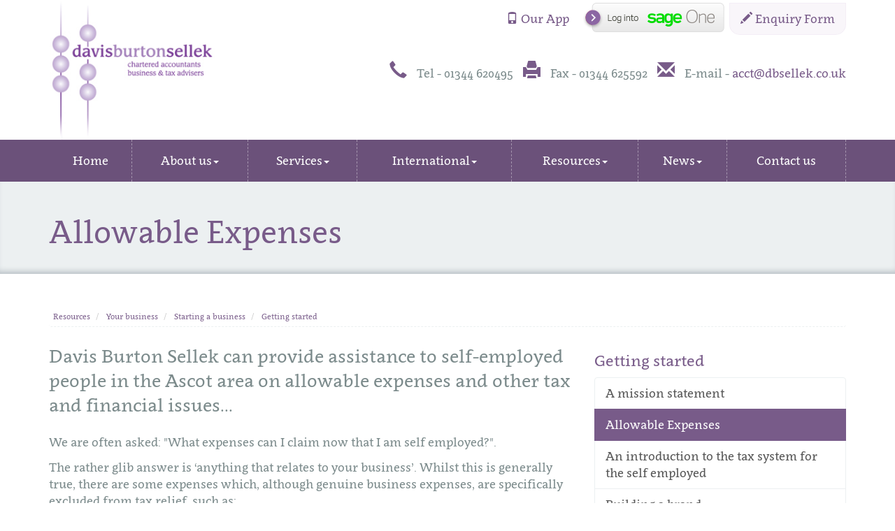

--- FILE ---
content_type: text/html; charset=utf-8
request_url: https://www.davisburtonsellek.com/resources/your-business/starting-a-business/getting-started/allowable-expenses
body_size: 17736
content:

<!doctype html>
<!--[if lt IE 7]> <html lang="en-gb" class="no-js lt-ie9 lt-ie8 lt-ie7"> <![endif]-->
<!--[if IE 7]>    <html lang="en-gb" class="no-js lt-ie9 lt-ie8"> <![endif]-->
<!--[if IE 8]>    <html lang="en-gb" class="no-js lt-ie9"> <![endif]-->
<!--[if gt IE 8]><!--> <html lang="en-gb"> <!--<![endif]-->
	<head><meta http-equiv="X-UA-Compatible" content="IE=edge" /><meta charset="utf-8" /><meta name="viewport" content="width=device-width" /><link rel="shortcut icon" href="/favicon.ico" /><link rel="apple-touch-icon" href="/apple-touch-icon.png" />



<script type="speculationrules">
{
  "prerender": [{
    "where": {
      "and": [
        { "href_matches": "/*" },
        { "not": {"selector_matches": ".do-not-prerender"}}
      ]
    },
    "eagerness": "moderate"
  }]
}
</script>
	<link href="/css/styles.css" rel="stylesheet" type="text/css" media="screen" /><link href="/css/print.css" rel="stylesheet" type="text/css" media="print" /><link href="//fonts.googleapis.com/css?family=Montserrat" rel="stylesheet" type="text/css" media="screen" /><link href="//fonts.googleapis.com/css?family=Open+Sans:400,600,300,700" rel="stylesheet" type="text/css" media="screen" /><script src="//cdn.clientzone.com/framework/3.0/modernizer/modernizr.custom.2.8.3.min.js"></script><script src="//ajax.googleapis.com/ajax/libs/jquery/3.5.1/jquery.min.js"></script><script src="//cdn.clientzone.com/framework/3.0/bootstrap/bootstrap.min.js"></script><script src="//cdn.clientzone.com/framework/3.0/scripts/settings.js"></script><script src="//cdn.clientzone.com/framework/3.0/scripts/search.js"></script><script src="//ajax.aspnetcdn.com/ajax/jquery.templates/beta1/jquery.tmpl.min.js"></script><script src="//cdn.clientzone.com/framework/3.0/scripts/date.format.js"></script><script src="//cdn.clientzone.com/framework/3.0/scripts/newswire.js"></script><link href="https://www.davisburtonsellek.com/resources/your-business/starting-a-business/getting-started/allowable-expenses" rel="canonical" /><title>
	Allowable Expenses Ascot : Davis Burton Sellek
</title></head>
	<body id="body" class="page-resources page-your-business page-starting-a-business page-getting-started page-allowable-expenses">
<form method="post" action="/resources/your-business/starting-a-business/getting-started/allowable-expenses" id="form1">
<div class="aspNetHidden">
<input type="hidden" name="__VIEWSTATE" id="__VIEWSTATE" value="VMxGY/OURnX066jIyssRa9pAxQbB70TethSpXRNYnGMF63V6Hn+Rb5Jd6w2LAGly45/9XmUHtlkhgncUQIqohbJx/[base64]/x2GMllHLIZWxbv+eiPyzC3Lf0MB9ebxXDo81hv4J4IolJLOcgY2HfvjVKiHvy1xdBTKZqWEM6UqTt8d42wIHt1pt42ll5NCCjct2AACIpzWTVbWByK4sA5c/iXeS4crmS8pKOSUuAgxfNLVgr7UwGBCnypYvk3Rajqx17UDOhOr1uGSIsTblT2c5XtJa5J7/xrvpowtoV+vehl+DypYz8Vq67BwDOa0rX4R18oficVOGFm4aH8t9nsRlXAw5F+Hdjl2ORXFwkOuY9g8ITL87llTjVPyftUEsoK2Rbz5Bsa1po9QH9IIZP7URV+tMGuvvGzSjAr04Xw+RCk2d51wJPi9yonP8l8nqMMCLPC0cWNPilfjMw3mta4aJf/kcHdRMRMrQA0St//LdLIzCfPp6dV8ZEw6aaYAF9mLF2sfFJqEA6/+/Rvw0CC5A3KDCrEdLboaE+fEZnAWHWw5KknFfylJ8/vVfSf4+CkyOppVWmUMNB7/RxSMsoZz29C6Q6KfW+VQdMs/hMbKQVb6ECqnveQPzrFDmbBGOLu7RSunokrrIjvgEbTblaDo1TW1yakAkfNfJaZpzHX9oKu8ptUihJdibXTqWDJYrASQBmIjyHX0qgC/m2kKVyCcCQzD3XcxE1fNHCBSOiHyDwhLieWjr7q6uRp1xUQC1SYWsOvEI8Z2g/CwGRLsTa/j1zVG/Rc6r/1+Kq7mZI8/Q/ACOA5U5wRSm8gYOAc6pdsgpglBsA2zP8zNMz/AMFcK+AUj5bRqyJyiBZHOO92nuQ9VO5mXFvqvg2yMC1TbitrOugvjee00diPLyEIYjOjqSbDtB+iDJyh+m9LpWPmv7MrQr2SmzgXxQdlH+cYAUrl1imeQIpNbKCfw5WSVSMj3Ef6WmqgQN+OTpIeI9kCfYJTUM9vgTbyciXNM+fh0ytJNtgiByY9p6cCWznt/STkGFmc7zAgnAQhDxgV3r50XZISrxQkiDkBbmrlVxQDEkoJiNwA4gn9Kon8VuVTyu/p8+vh5QJTzRyzE8QAOtYSsJ4FtgnY9pEM7jZkaBkTpE/wIQr/[base64]/NKzAu8ENK8FOpcMSICfGJy9uG3i7VnutE5kE4KsKpmVl+soWj+lCeTeCRcTwzxv8qMjBcdS59vtOwukOTX5o6d1bDPxZtKCiooqq09vskkllfe5KuBM8niL/xNO0vAvnPkC9y6WQW++7llFDB6MsOpJb07+mM+2SbxGN+5yNXfMnDRrkKUZo3MM5ABi0M83SaZ8uSS8raDQXl15T09EeHs7NY/ozwD4jacbvrJJeON0giQml1n6s0h8Xy3z42t/N0J5Ex6kaa2cDtYvVjQ1BvadaEiVIoM+Fo3gk736+ywav/dhmc8IIqtypxgtAXTMKtKp5TBNrQ0OdkPXe+p/[base64]/V5UT8GzifEtSdj4BaGbC41mdZtM8t6gnW7Hh6yZq7EJ88fF/Dljz8Egv31IzHCaVneygXajxFVXDst012s9hYd6YY9oIR7TSU3HXqh0Uq8UvMSqOcwKU5jOH0XnVfI36BIMuiH8/C24nqXzNR7KgiiHT+HXvAa934LNMjU3x2JxHW4emNEnNH7oaFfDzCbrnKaCe00gNhdbiXSoSqHLCy4u0VqbNkXqxILaMbT3FaEq6B0oWounKERIt7QaCwzR76sKGAvlTtRv9myowHEk4QKNjw1PNktvv3mg/2GTmxw5tD3D2xsIaPOSENqHsfUlB74p2SVYJ7+uvwiAE6Oi6FyXlqlL0X28MhThYVZpjGB3tUnW/5XKMJYJOkjz9QO9tffTBTEWKwKXh2CVbL7vT9L60p3djykMma4w118kK/MGXCCyN+21px8v342t7+PZvy2UvS3I3fZAzMhlvMVsYI0CGZUH9yh8KAvo69GtgaC9h2BTJWYI0BkPR+gg3K/yqcUerisl+5IkttmzxidcXe6PEMhScs8ykwDAk/6z7dO/LAKUxUDpJ+oAEVMpGHbH0E+RfsMHLs5WTLizvI1s6MIHPkzNxdPIh3veYflBIRYM75cxdte/i4O2OPgvCOnVDagvJPiF8E1iG+70x679ZCMz6eB4gugxGM37VMysVddjFVkPO3qDO26MW6Q/zaPhn9tWxVuntvCyPIq8Pw1bsKGY7awAxoOceA9Cm8hPU3/T/Fk/bvhKwhkl4Eccz2ZXiKX8nxLJqbe8MGfTVnjvoJTmKIkTvnBsuJBwzzr37dWrwk2Qlb4Ne/Jw2M4GYfOwHTVeMOPDiG8EVIfdkpMzh05BiNC2amKLicsf3YqLsAEM1SpQCIySuQBBxDHphiP+2cvv22mssGhjyooMHltKvVLqUNfYTVOEmH9JJBDB/PW7doE12uEoOcR9RkTh/ZW44vLNLUURKOuB0fIihXotYBDgj0YMmnH2Kl2yBl+yG2TN158/CTbEdMyo3mlMgeRe1QWf9VOHMuMsS6HXX8SLCxMAGOxXOj1ZlDIw01GprwCxx7ZRDXbGnB7Hpjy5hY+jtf6gz/M0PBJ71VScF2dVnhFB5OrFc7oS9gywmP5v+syzOb7pTKZFlru9Ms+KzVWLL+VrqjsZH9dhGi+/[base64]//OqOHqW4lI4JOI2uVkPGOYcq2CqcYNVjEemYRh0pNRP8Hbn3HM76qRjuUhglaVQhUebxL9OfbB1JG1n4WfJ/S+H+JMtYsa3x7ETXZq9eVwF3RD6hLHU8kZBBWFclqaF14mUH+DaVKR91FDHe1gGjrid9vapBYHkXCaRWaCzB+zr7vo5cCRPnqQ5/uaFX7XJkTU1yHI+DKL7MYuehUizwN8rRlXrCtikGlX+on+bQRisIVcH4Uy2iHsRhFykkEyYOvQtVT+514ffJ9htGdhAQoOLtsSm0A9v3KVnwBDOkxS0H5CVoh5qafzTyRB3HRNC8ER4pqMJUuQPkx6npDOeMYCw0zlFrkOuDSkwNf/8LBJKhF5bv4VlckITXzDpR75ZWcrFZ9vwR8x8cwslkt+4t8pOWgXOIJqxfSCtnE0V73rimAXEUCGX7bDugLU+JHPGtAvf987cF9IkST/[base64]/zul2FyFmWaWiBKEz2lvkd0L0BIBtdm9ab/0EcbolL9H0DCjcjd3ODtBJe6zk3fW/mkO9Z3AX8QlBaS1O1DZmpCs/GDk1hm2nrneF5wjeOeznN3yH4Te4NvFjlFnAcmPmMkZ3fQpUDSMGy8k99vMLEOiuZkdUTPOa/zOuMSTM+lBu6mkT92WzU6eTqh9o9gqd3sh4NThcfgWUUzqC6T+pI7qz4jAMbzGWdm+SN8c9QZFtKbrip6OSZltdNmy6gKDBgJmcYacV21ym1dokgH7+9/7RTCjOejhQ6WZa7Qb3vVTGaYIEyX5zGwxelPDSby2XzSPs2e3iH9rUUMQwMwFeT+p21OYYdSK2hRq+8VbIdupZ64jD8M8nWqIm0/bG3FeH7vyq0EJ6Ap2uAn10oZpOFV51ZXPbOKMdIFi1n+ce7/A0MqRMYS9HbZX/SM/3iKDtqxMbgZKki0edp+zOlzK1ksBovSBBkPopOSv8OVlrrK4gMm91T1Ar6NUgu+mqxZSkNs/tXi0K2aEX0obymfYFvdnIQmlENQNbXv9uKv/[base64]/zFjVLd8BIM+ZuycbC/cJl5Tu+U9mvilair9ZAJz8Cf3ZIyEYfriAAQR5Pq20ztEHcrD+zEsFXnjCXsbR8c7le3Xc62cynbR025Cf5nFACn7oQaMV2vt4ku4SXfKLJZg8dV6k0DR4DReMTw+Trr/MWjpPxwlvDI/8AAnG9lvvsw8ckliP8d2aRl4Uws5/yUY08hTlVZmwvYtmLtFAAkGeHHYA4khUJDqQVDHoiC+2hCaURCEk1BY8IqqhSmNMlIRcVtfSEjVLAQ0g48Rmlfn26G2/HyxDffVExj2PJ9Atfpzq99rGegLvohlpgO/xAMp9OZDPbaG8hzSPnsGxVtfrOmRYENDU0p3izZI3OzhHcAHPAuLuB8X2K/DPvCm96cRArGi/P28LrU4VxzBMhfkCMy7hw5RvcUx6H4bHzCLLbEqAGQEUjJlugZvlyaOlp1FdX4IZQc9m1T+Lla2CCd7FP5ntqfdoUXDy8ovISHDUfrUGaiT1LYTwzZ/1Ymcfz1ic+McHv+UN17+61p7W2z6aGSJRiAzpk9OJ/v6xSN9J/TP0067+YlmS7cN2fqA83jLXOpAupSRJwJez8qZU5W12CCFFRIjB80hLprLQtB4tj8zZUkWKlzVQnSgmTzWh8RzgDrc9uXuwxrOOM7izUlMRE8rKZ15ppWGhUYAxAAq/wKvzQRDODvniIfFmTeIQHR0QwpuUuxEtf5P9vxiZ8KzcN+8dQJziAKxpUcEOVTWrCZUJrbaI1ifdSfMmucGjRJNtDog5JHR+G5fJuMqKYGaOYGDJ8/rPY4E5sE+4uUxZm1J8NliQRvqB9XPq/qiPmYPpbTM6ziLEm/RV6Edg81NG9RxUoroyNG+qqI/ehG/T/ZcAigwafNtf+zaObpgeAgPx/BUA/HqMjeyEtVM1rebFQnjKiNrclM3PnIN80wjLj4TOALzqFUheOXGJIDrmMxOdWv49lviTB3hQVKhmfCNRBJTNekwcxipsLqgsOBQ317z/0QltJlHFEbrlmdCV+zRqxyyAB8xUHb4OkSJkyFPoT9BTnMKEPFOUaFRpBYz+L4fjEEhPiuwYgw/2HrI8Cq0V3pdszSREdunIM2H4kt4oFa/1Wiw6bv17jARBaq41/t/y6JJYV23nYLmAduJGC7epSHTsLFu1Nho86pmdV4T3EYoJ/o8azV1kJXwmZOiJDIUxVn1PAils4GRfjngiBH2kJPMXdIMb8HHDtNq768nrVSEchzkkch2kBbyEp6r9ysd4Q9VpNVM2NNkDvg4rxkNuNwwRv0Nl9S1joSQUNG111fED3VSfyE9Du7+MMhTP0K14/AX4a0dPXyKev3r5X2hzmnxYO0qjWrDu8q2+N2B/p52BnsvMma5fDjGBDbyQz/dbYYLXT1wB9y35u85wFnQ+l/HSrNz5GfXbf4N5FL8JYxvXEyKGuXppKwtzuPbb5O6OLJ1+9ue38u3v1kr47hMXsEB84YGxFnm+KP1jyziybRFI3BnWynY1RZNhbwO4Y72qFbVaGduyNXUFr83vYxQGNuXQ3bmo+Qp31cJCHgCOF15ithjryESIGB5Vii/J2m2z4aroMwza7CoYHOPvHE/3oMJjsP/[base64]/TZalwyXTv2nI47J48KW2HqC6xj4vpkj8+dMxHsY+zzTOZyYuI5GshMOqiTbMbyl/ruvmT31sZ7x3HkjaYIPeIK/8GseJpoMcdiScSVbF/NvwfZLalf53cKyKdEmkHsQa/33FeNM0x5kV7iIvp8rvuamqF4MCslml9heCW8/sxdfjm1ywSful5/NBWJW5e9x5F1l4blsfW46M812uvvfVCwZIfZRvc1rkR+An4EI47zIn1/0nmjEefdcHtr7O+bawIxiUEAgOQbMbquznQem5gOAmQDoV56w2cg56zPQ4SdHOuDVARAn32ho1orEA7HRflYD0OsSSXgIGKPbys3XoHruomkpHC6VcPdiSdacsFa7Y0dero6DpucswCbgwG8z44TixWSkVvByCPW0YXZBONbb0TnjkC/GQMBTtjf00SS0kjFcMosS7rnaHx2beYQY5l9KYpboAbSUMA0chv4YlYDYm0JjEa1qpyrx00ulOFJ/hzNw8u2Pevc95Wa+2aZKkMalFKTMKhBTn43qhk/VClzj7X+Yy4zZF4KZqqZgBxbs9EZcWSO43DtJ1tUxC9i/jqeY/gr0EjBDceAPVp34KxHRuAFbDCTR6GFpqDoSlK0C9pKs7keVdz/29/VwrIM9YwlnsqMW3URsIcOBAokn1Hr2eaTVQ7nY4UsPtpolafKil+AX+GqRhppcb31w65M+WzsPpKw/vJH/hR6Q/rixC/BgcoQA4Joz9g/IzwJg1lBVLgZ3V/YUq4lVdVsMQ6rkNtrxCAv4dLtZ9jHjOlhf7zZU/qFOrFa1iF2yqSR/sQXPINSikgvdYpI26So1rLcQrc9Ef0wQK+MYs29MVmMdA1f9Fh/tD7FB6fJaF6y7WVv51FddexJ1cwnHRrn7UYiYZm471NeQnmwKrBRSLWj0x2G33ox61GqGtJXPV2TVwcxtI0lN3ef7QAg0zf/Rkfw2hH8lmHQNCQiChmCrMNoF2dbIITVsDx92yJ3rZvXUMmlQRLYg5SqfsA5ynOG0vKCfQmQeYWx4wIqfdmuuFOWws7on4C1Iws9p1/[base64]/JtBci/J04xCaVzXPvuWi/svs5c6JEM4VKvmHLRW+5IZXrnrD0JTJybBurh5H+xmAgvoTfPvMwE/nxOqrl5MXIoeCeo7T1yEUyMlSsiqp/I0/[base64]/FxwnQniaaoi31pqjKs2lcnSsb5H8YpovvstqUuZ6DyKYVKrYu2jVs3eaurgMaI5dDo8tqnWZWmbrOOre1abZafk/8k/6eJOqLtiwe4PerkQ6Caz4qVJqCbTFHtZEiDCCmtuGagV72aShIua/d/Z2RGrxsYc8I+hmD9DMYkWxz4MwJEfNuBxhPXZJXCK2w1hLg7w2u7T+sEeSHAIXpRd4IlpgbOJZXjINKS9pJwzsK32yFsoM2H6wzQ0HKgbUNeXdKnO6LDEQJs2kGc6aw+rwr33YDZxvZfqXJkwQiPr+DoZPk3fx+Fka/sFuRh7W8IxXvXrTtoANGvMn3gWSXVz7noOiDRhiXq6pcWsGpbuLvMOpXpHy3Jo6sZWuXXCgL6prhz/0aNXVraok2xGoJTaJ5YMQw2j3FMbYv1HGi1YvhwMmSZGYxM/HVXjcPscArb+n4v9eNWfgRYv8SZc+Msx55EGOBc2+5sTGohNM1U7iqi4Pq499vNt7fn7ViB8oE0GAObzkXYE88C0JmyAkF2TgVx1BIXWUFNgzZi39TDzwwE1NFHJIgddA7nkbTM6HNrU8FJkONdc3jBDPbDRmfDVitkJ3DRiljJ18hFqZorlW8+dyZ1RR4s/WNpnZ5pqmQh1eZV7xI1TeaYCiCht1zoiU57SbzWDkKr52a98wElc5YYVFySvb9HJddF5uDLy2OYOd+yZYn0zBVBbGjrU3g5AQsd343mvMKcFzvKL+GQXsY20Ooqq6/QzvYrhZVxT79uyTRR3sjm0UM7j31vh+yQd2lXnxRbnNIsQl4ST2EZoLOStt9RsxIz1UnkBKBOHgC/XkGAa0o4btK7ALCPjiRI/cS229Y2HIfhNcy6gPJS+ca6ypRGHNHnqM+biohEXOJUDyCg+AeOewu9JT+Pl9DiPDKgQ9V7Zv3jwbZmWaW7HdVbUdUKwX3KxwqiSnBWm6SNzeZ6lQdCwSNGe9tFrXBP/aMxprogR+18M3RbRV3Ll+ApQNZd1p2okLZYvQaBw9OmR3tMp4Z8a1GWYxRRSuiC+aBmOiyQyco0IY88f9cbSJiSzZ29GpkvpMID6aR0wG0tuFkl5X2jZxQGkk/3+5BKAEkCGFPEGOcwXpwPGpiGmhLBMndv2ltBKL8jlbmD/0sqnWbtWzq9IFwKt9rsoC9Mx/yDNtvluDMjRpjjXchfy9d30G4bzHBvw47vdAMpCyr2I78aiuMWulwhA26kZUHLeVCLInyOaQvOf7xfRQ9iPoNusOJXR0YbprDGZCxDy5e4nw6rai5oJuwu/XGYPmLKGsrswcIUDPfgR3rggmIyPdW9zw2EiBhP0B+a0YnX153WUi6zlGSWorUj1MHXm6OV2iLgSraq+GVlBbBG3bAyBsNmi+Fo21B6BtvnbU5B0CVcj/BQxyYKLW7VcivRD3HrrNcaKDdnp7uI++acQ7l2URK2gmmyKEEoVjEVrqSqOfh2wt2cbljX7AprMu1Jm1DI+/fjTpKuXCCFu+UiLkBRj1ZXX2c7ZtHIK9EbZMLZnwd/cCcEW8JgBDRiL4hARb3qwy2CYO5LDtEC6RYJSM5OkCQX/kbLcO7ZiA+FlioH27uF9bY4XZKgZtPfareCy+bgcN8CX68BMfoNRxQsgXBjeIOdvbbNYvP1Npm74YFnRQWbQtqrUhYyZi/8tVEmPY2bj2AMSJdMVtGWd4HaYHvW+8P3PQqFSRlATu3dqoLpPmLd55xtUyR7RWcAWIktANGoAAb2nFMRsdyKBcMyApB2HMt+eBEIBuKa0mQaxVnErwgD25/z5jkFd/[base64]/uSPSPo2rQmp3PfGpws0Mm749uEDAG/wSvXSLnL1QgnZreDd7grj+h0gDHH9asNBda9IWScRwGk7b4YRK6JFFmwQ6xEUmpZcKPrJnjxRjKuDyDWz/+p9nEUEMbUc+vZGiL+TG3oDKTjLsExF2wEIjF4It3+H2N42dRHRRkCqFdXDPCvf59ZqYWfwvEMvfLuL/m186+yeqwvpjXKrLOOAGpf4vVbaSGJwc/FFqhG" />
</div>
<!-- IE6 warning and Accessibility links -->
        <div class="container-fluid">
		<div class="access-links">
	<h2 id="page-top">Accessibility links</h2>
	<ul>
		<li><a href="#skip-to-content" title="">Skip to content</a></li>
		<li><a href="/accessibility" title="">Accessibility Help</a></li>
	</ul>
</div>
		<div class="browser-wrap">
    <div class="chromeframe" style="display: none;">
        <p>You are using an outdated browser. <a href="https://browse-better.com/">Upgrade your browser today</a> for a better experience of this site and many others.</p>
    </div>

    <!--[if IE]> 
        <div class="chromeframe-ie">
            <p>You are using an outdated browser. <a href="https://browse-better.com/">Upgrade your browser today</a> for a better experience of this site and many others.</p>
        </div>
        <div class="small">
            <p>If you are having trouble viewing this website and would like some information please contact us on the details below...</p>
            <p>Tel: 01344 620495</p>
            <p>Email: <a href="mailto:acct@dbsellek.co.uk">acct@dbsellek.co.uk</a></p>
            <p>Address: <span itemscope itemtype="http://schema.org/AccountingService" class="address-mini">Davis Burton Sellek, 
<span itemprop="address" itemscope itemtype="http://schema.org/PostalAddress">
<span itemprop="streetAddress">The Galleries, Charters Road, Sunningdale</span>, <span itemprop="addressLocality"> Ascot</span>, <span itemprop="addressRegion">Berkshire</span> <span itemprop="postalCode"> SL5 9QJ</span>
</span>
</span></p>
        </div>
    <![endif]-->
</div>
	</div>
        <!-- / IE6 warning and Accessibility links -->
        <div class="site-wrap" id="site">
            <!-- Remove the jumbotron-height class in the div below if you use a carousel -->
            <header class="site-header-wrap jumbotron-height">
                <div class="brand-wrap">
                    <div class="container">
                        <div class="row">
                            <div class="col-md-3 col-sm-4" itemscope="" itemtype="http://schema.org/Organization">
                                <a itemprop="url" id="print-logo" title="Davis Burton Sellek - Accountants in Ascot" href="/">
                                    <img itemprop="logo" class="img-responsive" id="logo" alt="Davis Burton Sellek logo" src="/img/logo.png">
                                </a>
                            </div>
                            <div class="col-md-9 col-sm-8">
                                <div class="contact-buttons">
																		
                                    <span class="app">
                                        <a class="btn btn-outline" href="/resources/our-app">
                                            <p class="animated pulse">
                                                <span aria-hidden="true" class="glyphicon glyphicon-phone"></span> Our App
																						</p>
                                        </a>
                                    </span>
																			<a href="https://app.sageone.com/login" target="_blank" rel="noopener"><img src="/img/icons/sage_login.png" alt="sage_login.png"></a>
                                    <a class="btn btn-outline" href="/contact-us#contact-form">
                                        <p class="animated pulse">
                                            <span aria-hidden="true" class="glyphicon glyphicon-pencil"></span> Enquiry Form
																				</p>
                                    </a>
                                </div>
                                <div class="details push-top">
                                    <p>
                                        <span class="tel">
                                            <span class="glyphicon glyphicon-earphone"></span>&nbsp;<span>Tel -</span> 01344 620495</span>
                                        <span class="fax">
                                            <span class="glyphicon glyphicon-print"></span>&nbsp;<span>Fax -</span> 01344 625592</span>
                                        <span class="email">
                                            <span class="glyphicon glyphicon-envelope"></span>&nbsp;<span>E-mail - </span><a href="mailto:acct@dbsellek.co.uk">acct@dbsellek.co.uk</a></span>
                                    </p>
                                    
                                </div>
                            </div>
                            
                        </div>
                                

                    </div>
                    <nav>
  <div class="navbar navbar-default"><div class="container"><div class="navbar-header"><button type="button" class="navbar-toggle" data-toggle="collapse" data-target=".navbar-collapse"><span class="icon-bar"></span><span class="icon-bar"></span><span class="icon-bar"></span><span class="burger-menu-title">MENU</span></button></div><div class="navbar-collapse collapse">
<ul data-cmsnoindex="true" class="nav navbar-nav">
<li><a target="_self" title="Home" href="/">Home</a></li>
<li class="dropdown">
<a class="dropdown-toggle" data-toggle="dropdown"  href="#" title="About us" target="_self">About us<b class="caret"></b></a>
<ul class="dropdown-menu">
<li><a target="_self" title="Overview" href="/about-us/">Overview</a></li>
<li><a target="_self" title="Partners" href="/about-us/partners">Partners</a></li>
<li><a target="_self" title="The team" href="/about-us/the-team">The team</a></li>
<li><a target="_self" title="Testimonials" href="/about-us/testimonials">Testimonials</a></li>
</ul>
</li>
<li class="dropdown">
<a class="dropdown-toggle" data-toggle="dropdown"  href="#" title="Services" target="_self">Services<b class="caret"></b></a>
<ul class="dropdown-menu">
<li><a target="_self" title="Overview" href="/services/">Overview</a></li>
<li><a target="_self" title="Services for business" href="/services/services-for-business">Services for business</a></li>
<li><a target="_self" title="Services for individuals" href="/services/services-for-individuals">Services for individuals</a></li>
</ul>
</li>
<li class="dropdown">
<a class="dropdown-toggle" data-toggle="dropdown"  href="#" title="International" target="_self">International<b class="caret"></b></a>
<ul class="dropdown-menu">
<li><a target="_self" title="Overview" href="/international/">Overview</a></li>
<li><a target="_self" title="Services for businesses" href="/international/services-for-businesses">Services for businesses</a></li>
<li><a target="_self" title="Services for individuals" href="/international/services-for-individuals">Services for individuals</a></li>
</ul>
</li>
<li class="dropdown">
<a class="dropdown-toggle" data-toggle="dropdown"  href="#" title="Resources" target="_self">Resources<b class="caret"></b></a>
<ul class="dropdown-menu">
<li><a target="_self" title="Overview" href="/resources/">Overview</a></li>
<li><a target="_self" title="Your business" href="/resources/your-business">Your business</a></li>
<li><a target="_self" title="Your money" href="/resources/your-money">Your money</a></li>
<li><a target="_self" title="Tax information" href="/resources/tax-information">Tax information</a></li>
<li><a target="_self" title="Tax strategies" href="/resources/tax-strategies">Tax strategies</a></li>
<li><a target="_self" title="Interactive tools" href="/resources/interactive-tools">Interactive tools</a></li>
<li><a target="_self" title="Our app" href="/resources/our-app">Our app</a></li>
</ul>
</li>
<li class="dropdown">
<a class="dropdown-toggle" data-toggle="dropdown"  href="#" title="News" target="_self">News<b class="caret"></b></a>
<ul class="dropdown-menu">
<li><a target="_self" title="Overview" href="/news/">Overview</a></li>
<li><a target="_self" title="Business News" href="/news/business-news">Business News</a></li>
<li><a target="_self" title="Hot Topics" href="/news/hot-topics">Hot Topics</a></li>
</ul>
</li>
<li><a target="_self" title="Contact us" href="/contact-us">Contact us</a></li>
</ul>
 </div></div></div>
</nav>
                </div>
                <div class="site-header-inner">
                    <!-- Change the dic item below to CAROUSEL_HOME if you want to use a rotating banner -->
                    
                </div>
            </header>
            <!-- Skip to content link - place just before main content! -->
            <a name="skip-to-content" class="skip-to-content"></a>
            <!-- / Skip to content link -->
            <div class="site-main-content-wrap">
                
                    <div class="page-title-wrap push-bottom">
                        <div class="container">
                            <h1>Allowable Expenses</h1>
                        </div>
                    </div>
                
                
                    <div class="container">
                        
<accsys_noindex>

        <ol class="breadcrumb">
    
        <li >
        
         <a href='/resources' title='Resources' target="_self">Resources</a>
        </li>
    
        <li >
        
         <a href='/resources/your-business' title='Your business' target="_self">Your business</a>
        </li>
    
        <li >
        
         <a href='/resources/your-business/starting-a-business' title='Starting a business' target="_self">Starting a business</a>
        </li>
    
        <li >
        
         <a href='/resources/your-business/starting-a-business/getting-started' title='Getting started' target="_self">Getting started</a>
        </li>
    
        </ol>
    
</accsys_noindex>

                    </div>
                
                <div class="container">
    <div class="row push-bottom">
        <div class="col-sm-8 col-xs-12">
            
<p class="opening-para">Davis Burton Sellek can provide assistance to self-employed people in the Ascot area on allowable expenses and other tax and financial issues...</p>


<p class="secondary-opening-para">We are often asked: &quot;What expenses can I claim now that I am self employed?&quot;.</p>
<p>The rather glib answer is ‘anything that relates to your business’. Whilst this is generally true, there are some expenses which, although genuine business expenses, are specifically excluded from tax relief, such as:</p>
<ul>
	<li>business entertaining including the VAT; however input VAT on business entertaining of overseas customers is recoverable</li>
	<li>charitable subscriptions and donations unless it is your company making the payments. For sole traders and partners, the payments potentially get relief under Gift Aid rather than as a deduction from business profits</li>
	<li>political donations</li>
	<li>costs and fines for breaking the law</li>
	<li>loan capital repayments</li>
	<li>drawings, including payments for tax and National Insurance contributions</li>
	<li>depreciation; capital expenditure is subject to the capital allowance regime.</li>
</ul>
<p>Expenditure on plant and machinery for most small businesses is likely to be covered by the annual investment allowance but there are certain items, such as cars, where the tax allowance is spread over a number of years.</p>
<p>Accounts are normally produced on an ‘accruals’ basis. Income is recorded when a sale is made rather than when the cash is received. Expenses are charged against income based on when the legal obligation to pay arises (typically the invoice date) rather than when the expense is paid for.</p>
<p>In 2025/26 cash basis for calculating taxable income for unincorporated businesses is the default position, with an alternative to opt for the accruals basis of accounting. One of the measures allows any unincorporated business to choose to use flat rate expenses for the following items of business expenditure:</p>
<ul>
    <li>fixed allowances for business mileage</li>
    <li>expenses relating to business use of the home</li>
    <li>adjustment for private use of business premises.</li>
</ul>
<p>This information is not exhaustive. Please contact us if you have any queries about the allowability of specific expenses and whether you want to consider the cash basis or accruals basis for preparing accounts.</p>
<p class="closing-para">If you are self-employed in the Ascot area and would like advice on claiming allowable expenses, <a href="/contact-us" title="Contact us">contact</a> Davis Burton Sellek.</p>


        </div>
        <div class="col-sm-4 col-xs-12">
            <nav>
  <div class="content-page-nav-list-wrap"><h4><a href="/resources/your-business/starting-a-business/getting-started">Getting started</a></h4>
<div class="list-group">
<a class="list-group-item" title="A mission statement" target="_self" href="/resources/your-business/starting-a-business/getting-started/a-mission-statement">A mission statement</a>
<a class="list-group-item active" title="Allowable Expenses" target="_self" href="/resources/your-business/starting-a-business/getting-started/allowable-expenses">Allowable Expenses</a>
<a class="list-group-item" title="An introduction to the tax system for the self employed" target="_self" href="/resources/your-business/starting-a-business/getting-started/an-introduction-to-the-tax-system-for-the-self-employed">An introduction to the tax system for the self employed</a>
<a class="list-group-item" title="Building a brand" target="_self" href="/resources/your-business/starting-a-business/getting-started/building-a-brand">Building a brand</a>
<a class="list-group-item" title="Choosing a year end" target="_self" href="/resources/your-business/starting-a-business/getting-started/choosing-a-year-end">Choosing a year end</a>
<a class="list-group-item" title="Incorporation" target="_self" href="/resources/your-business/starting-a-business/getting-started/incorporation">Incorporation</a>
<a class="list-group-item" title="Insuring your business" target="_self" href="/resources/your-business/starting-a-business/getting-started/insuring-your-business">Insuring your business</a>
<a class="list-group-item" title="Limited liability partnerships" target="_self" href="/resources/your-business/starting-a-business/getting-started/limited-liability-partnerships">Limited liability partnerships</a>
<a class="list-group-item" title="Names, trademarks, patents and other registrations" target="_self" href="/resources/your-business/starting-a-business/getting-started/names-trademarks-patents-and-other-registrations">Names, trademarks, patents and other registrations</a>
<a class="list-group-item" title="Premises and location" target="_self" href="/resources/your-business/starting-a-business/getting-started/premises-and-location">Premises and location</a>
<a class="list-group-item" title="Raising finance" target="_self" href="/resources/your-business/starting-a-business/getting-started/raising-finance">Raising finance</a>
<a class="list-group-item" title="Should you buy a franchise?" target="_self" href="/resources/your-business/starting-a-business/getting-started/should-you-buy-a-franchise">Should you buy a franchise?</a>
<a class="list-group-item" title="Which business structure?" target="_self" href="/resources/your-business/starting-a-business/getting-started/which-business-structure">Which business structure?</a>
<a class="list-group-item" title="Working from home" target="_self" href="/resources/your-business/starting-a-business/getting-started/working-from-home">Working from home</a>
<a class="list-group-item" title="Writing a business plan" target="_self" href="/resources/your-business/starting-a-business/getting-started/writing-a-business-plan">Writing a business plan</a>
<a class="list-group-item" title="Your business vision" target="_self" href="/resources/your-business/starting-a-business/getting-started/your-business-vision">Your business vision</a>
</div>
</div>
</nav>
            <aside>
                
        
         
        
<a href="/news/business-news/archive/article/2026/January/uk-economy-grew-by-03-in-november" title="UK economy grew by 0.3% in November" class="cta cta-news-block" >
<div class="object-wrap">
              <p class="date">15 Jan 2026</p>
            </div>
<div class="text-wrap">

<h2>UK economy grew by 0.3% in November</h2>
<p>The UK economy grew by 0.3% in November after car production rebounded and the services sector got a boost, according to data from the Office for National Statistics (ONS).</p>
</div>
</a>

         
        
         


            </aside>
        </div>
    </div>
</div>
                <div class="social-wrap">
                    <div class="container">
                        <div class="row">
                            <div class="col-sm-4 col-md-3">
                                <div class="connect">
                                    <p>Connect with us</p>
                                </div>
                            </div>
                            <div class="col-sm-4 col-md-5">
                                <div class="social-media">
                                    <a href="https://www.facebook.com/davisburtonsellek" title="Facebook" target="_blank" rel="noopener">
                                        <img loading="lazy" src="/img/icons/facebook.png" alt="Davis Burton Sellek on Facebook">
                                    </a>
                                    <a href="https://twitter.com/dbsellek" target="_blank" rel="noopener">
                                        <img loading="lazy" src="//cdn.clientzone.com/images/social-media/x-ts.png" alt="Davis Burton Sellek on Twitter">
                                    </a>
                                    <a href="https://www.linkedin.com/company/davis-burton-sellek?trk=ppro_cprof" title="LinkedIn" target="_blank" rel="noopener">
                                        <img loading="lazy" src="/img/icons/linkedin.png" alt="Davis Burton Sellek on LinkedIn">
                                    </a>
                                </div>
                            </div>
                            <div class="col-sm-4 col-md-4">
                                <div id="searchareaWidget" class="form-inline form-search">
  
<div class="input-group">
    <input name="ctl00$ctl00$ctl08$txtSearchBox" type="text" id="ctl08_txtSearchBox" class="form-control search-query" placeholder="Site Search..." />
    
    <span class="input-group-btn">
	    <button class="btn btn-default search-button" value="<span class='glyphicon glyphicon-search'></span>" type="button" onclick="dosearch('search','ctl08_txtSearchBox');" >
	    <span class='glyphicon glyphicon-search'></span>
	    </button>
	</span>
    
</div>
  <script type="text/javascript">

        var $searchinput = $('.search-query');

        // Hook the key down event for the search input box and enter being pressed. Redirect the browser to the relevant search page to emulate the
        // search submit button press operation which in this case isn't available.
        $searchinput.keydown(function(event){

        if (event.keyCode == 13)
        {
        event.preventDefault();
        window.location = "/search?Q="+$searchinput.val();
        }

        });
      </script>
</div>
                            </div>
                        </div>
                    </div>
                </div>
            </div>
            <!--/end site-main-content-wrap -->
            <footer class="site-footer-wrap">
                <div class="soft-ends-large">
                    <div class="container">
                        <div class="row">
                            <div class="col-sm-3">
                                <div class="xs-block">
                                    <h5>Copyright</h5>
                                    <p>&COPY; 2026 Davis Burton Sellek. All rights reserved.</p>
                                    <small>We use cookies on this website, you can find <a href="/privacy#cookies">more information about cookies here</a>.</small>
                                </div>
                            </div>
                            <div class="col-sm-6">
                                <div class="xs-block">
                                    <h5>Quick links</h5>
                                    <p class="mini-site-map">
                                        <span id="minisitemapwidget">
  <a href="/home" title="Home" target="_self">Home</a> | <a href="/contact-us" title="Contact us" target="_self">Contact us</a> | <a href="/accessibility" title="Accessibility" target="_self">Accessibility</a> | <a href="/disclaimer" title="Disclaimer" target="_self">Disclaimer</a> | <a href="/data-privacy" title="Data Privacy" target="_self">Data Privacy</a> | <a href="/help" title="Help" target="_self">Help</a> | <a href="/site-map" title="Site map" target="_self">Site map</a> | </span>
                                    </p>
                                    <img loading="lazy" src="/img/icons/icaew_bw_footer_logo.png" alt="icaew">
																		<img loading="lazy" src="/img/icons/sage.png" alt="sage">
                                </div>
                            </div>
                            <div class="col-sm-3">
                                <h5>Address</h5>
                                <address>The Galleries, Charters Road, Sunningdale, Ascot, Berkshire, SL5 9QJ.</address>
                                <h5>Contact Us</h5>
                                <p>
                                    <span class="phone">
                                        <span aria-hidden="true" class="glyphicon glyphicon-earphone">&nbsp;</span>
                                        <small>Phone us:</small>
                                        <a href="tel:01344 620495">01344 620495</a>
                                    </span>
                                     |
                                        <span aria-hidden="true" class="glyphicon glyphicon-envelope"></span>&nbsp;<span class="email"><small>Email us:</small>&nbsp;<a href="mailto:acct@dbsellek.co.uk">acct@dbsellek.co.uk</a></span></p>
                            </div>
                        </div>
                        <div class="row">
                            <div class="col-sm-12">
                                <p class="small">
                                    <span class="glyphicon glyphicon-star"></span>&nbsp; Registered to carry on audit work in the UK and regulated for a range of investment business activities by the ICAEW.</p>
                            </div>
                        </div>
                    </div>
                </div>
            </footer>
        </div>
        <!--/end site-wrap -->
        <!-- Scripts go here -->
        <script src="//cdn.clientzone.com/framework/3.0/scripts/placeholder.min.js"></script>
        <script src="/scripts/scripts.js"></script>
        <script src="//use.typekit.net/faq2hxp.js"></script>
        <script>try{Typekit.load();}catch(e){}</script>
	<!--[if lt IE 9]>
      <script src="//cdn.clientzone.com/framework/3.0/Bootstrap/respond.min.js"></script>
    <![endif]-->
	
	
	<script type='application/ld+json'> 
{
  "@context": "https://www.schema.org",
  "@type": "AccountingService",
  "name": "Davis Burton Sellek",
  "url": "https://www.davisburtonsellek.com/resources/your-business/starting-a-business/getting-started/allowable-expenses",
  "logo": "https://www.davisburtonsellek.com/img/logo.png",
  "image": "https://www.davisburtonsellek.com/img/logo.png",
  "description": "Davis Burton Sellek are accountants in the Sunningdale area of Ascot with clients across the local and surrounding areas.",
  "priceRange": "&pound;&pound;&pound;",
  "address": {
    "@type": "PostalAddress",
    "streetAddress": "The Galleries, Charters Road, Sunningdale",
    "addressLocality": "Ascot",
    "addressRegion": "Berkshire",
    "postalCode": "SL5 9QJ",
    "addressCountry": "GB",
	"telephone": "01344 620495"

  },
  "geo": {
    "@type": "GeoCoordinates",
    "latitude": "51.39180",
    "longitude": "-0.63636"
  },
  "hasMap": "https://www.google.co.uk/maps/place/Davis+Burton+Sellek/@51.3853379,-0.6722502,13.75z/",
  "openingHours": "Mo, Tu, We, Th, Fr 09:00-17:00",
  "contactPoint": {
    "@type": "ContactPoint",
    "telephone": "01344 620495",
    "contactType": "Customer Support"
  }
}
</script>



<script type="application/ld+json">
{ "@context" : "https://schema.org",
  "@type" : "Organization",
  "name" : "Davis Burton Sellek",
  "url" : "https://www.davisburtonsellek.com",
  "sameAs" : [ "https://find.icaew.com/firms/ascot/davis-burton-sellek-bas/ZgqLyz",
  "https://www.linkedin.com/company/davis-burton-sellek/?originalSubdomain=uk"] 
}
</script>

<script type="application/ld+json">
    {
      "@context" : "https://schema.org",
      "@type" : "WebSite",
      "name" : "Davis Burton Sellek",
       "alternateName": ["Davis Burton Sellek Chartered Accountants"],
      "url" : "https://www.davisburtonsellek.com"
    }
  </script>
<div class="aspNetHidden">

	<input type="hidden" name="__VIEWSTATEGENERATOR" id="__VIEWSTATEGENERATOR" value="51D75953" />
	<input type="hidden" name="__VIEWSTATEENCRYPTED" id="__VIEWSTATEENCRYPTED" value="" />
	<input type="hidden" name="__EVENTVALIDATION" id="__EVENTVALIDATION" value="hLIlELk5fCNauLCMeNcwARYfu0yqu9gj1HeuB6ZDwF5lE72ecj/aVsgbtqBI6tSSnqdZOHxsU2nSa6jdu82R/8jnEm+zOhqmGfqIXGbE2pr6zHhnj1QlT6TEcwwUJA+inUmJcvunTdmrof4yI2FyT9qyKDzR1bXtzWHfIe56lb4=" />
</div></form>
<!-- Pre-EndBody -->
</body>
</html>
